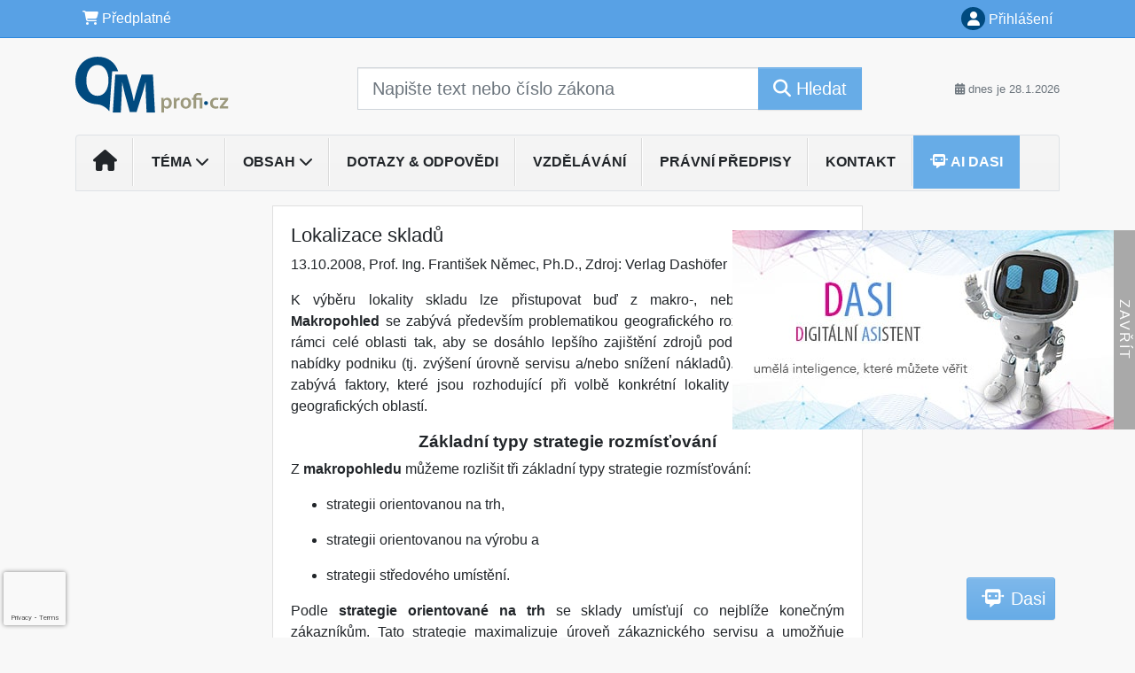

--- FILE ---
content_type: text/html; charset=utf-8
request_url: https://www.google.com/recaptcha/api2/anchor?ar=1&k=6Lc819AmAAAAAF4fYv3dDr0Zb7zNT2a2Cj51YcE9&co=aHR0cHM6Ly93d3cucW1wcm9maS5jejo0NDM.&hl=en&v=N67nZn4AqZkNcbeMu4prBgzg&size=invisible&anchor-ms=20000&execute-ms=30000&cb=x7l25s19m5in
body_size: 48907
content:
<!DOCTYPE HTML><html dir="ltr" lang="en"><head><meta http-equiv="Content-Type" content="text/html; charset=UTF-8">
<meta http-equiv="X-UA-Compatible" content="IE=edge">
<title>reCAPTCHA</title>
<style type="text/css">
/* cyrillic-ext */
@font-face {
  font-family: 'Roboto';
  font-style: normal;
  font-weight: 400;
  font-stretch: 100%;
  src: url(//fonts.gstatic.com/s/roboto/v48/KFO7CnqEu92Fr1ME7kSn66aGLdTylUAMa3GUBHMdazTgWw.woff2) format('woff2');
  unicode-range: U+0460-052F, U+1C80-1C8A, U+20B4, U+2DE0-2DFF, U+A640-A69F, U+FE2E-FE2F;
}
/* cyrillic */
@font-face {
  font-family: 'Roboto';
  font-style: normal;
  font-weight: 400;
  font-stretch: 100%;
  src: url(//fonts.gstatic.com/s/roboto/v48/KFO7CnqEu92Fr1ME7kSn66aGLdTylUAMa3iUBHMdazTgWw.woff2) format('woff2');
  unicode-range: U+0301, U+0400-045F, U+0490-0491, U+04B0-04B1, U+2116;
}
/* greek-ext */
@font-face {
  font-family: 'Roboto';
  font-style: normal;
  font-weight: 400;
  font-stretch: 100%;
  src: url(//fonts.gstatic.com/s/roboto/v48/KFO7CnqEu92Fr1ME7kSn66aGLdTylUAMa3CUBHMdazTgWw.woff2) format('woff2');
  unicode-range: U+1F00-1FFF;
}
/* greek */
@font-face {
  font-family: 'Roboto';
  font-style: normal;
  font-weight: 400;
  font-stretch: 100%;
  src: url(//fonts.gstatic.com/s/roboto/v48/KFO7CnqEu92Fr1ME7kSn66aGLdTylUAMa3-UBHMdazTgWw.woff2) format('woff2');
  unicode-range: U+0370-0377, U+037A-037F, U+0384-038A, U+038C, U+038E-03A1, U+03A3-03FF;
}
/* math */
@font-face {
  font-family: 'Roboto';
  font-style: normal;
  font-weight: 400;
  font-stretch: 100%;
  src: url(//fonts.gstatic.com/s/roboto/v48/KFO7CnqEu92Fr1ME7kSn66aGLdTylUAMawCUBHMdazTgWw.woff2) format('woff2');
  unicode-range: U+0302-0303, U+0305, U+0307-0308, U+0310, U+0312, U+0315, U+031A, U+0326-0327, U+032C, U+032F-0330, U+0332-0333, U+0338, U+033A, U+0346, U+034D, U+0391-03A1, U+03A3-03A9, U+03B1-03C9, U+03D1, U+03D5-03D6, U+03F0-03F1, U+03F4-03F5, U+2016-2017, U+2034-2038, U+203C, U+2040, U+2043, U+2047, U+2050, U+2057, U+205F, U+2070-2071, U+2074-208E, U+2090-209C, U+20D0-20DC, U+20E1, U+20E5-20EF, U+2100-2112, U+2114-2115, U+2117-2121, U+2123-214F, U+2190, U+2192, U+2194-21AE, U+21B0-21E5, U+21F1-21F2, U+21F4-2211, U+2213-2214, U+2216-22FF, U+2308-230B, U+2310, U+2319, U+231C-2321, U+2336-237A, U+237C, U+2395, U+239B-23B7, U+23D0, U+23DC-23E1, U+2474-2475, U+25AF, U+25B3, U+25B7, U+25BD, U+25C1, U+25CA, U+25CC, U+25FB, U+266D-266F, U+27C0-27FF, U+2900-2AFF, U+2B0E-2B11, U+2B30-2B4C, U+2BFE, U+3030, U+FF5B, U+FF5D, U+1D400-1D7FF, U+1EE00-1EEFF;
}
/* symbols */
@font-face {
  font-family: 'Roboto';
  font-style: normal;
  font-weight: 400;
  font-stretch: 100%;
  src: url(//fonts.gstatic.com/s/roboto/v48/KFO7CnqEu92Fr1ME7kSn66aGLdTylUAMaxKUBHMdazTgWw.woff2) format('woff2');
  unicode-range: U+0001-000C, U+000E-001F, U+007F-009F, U+20DD-20E0, U+20E2-20E4, U+2150-218F, U+2190, U+2192, U+2194-2199, U+21AF, U+21E6-21F0, U+21F3, U+2218-2219, U+2299, U+22C4-22C6, U+2300-243F, U+2440-244A, U+2460-24FF, U+25A0-27BF, U+2800-28FF, U+2921-2922, U+2981, U+29BF, U+29EB, U+2B00-2BFF, U+4DC0-4DFF, U+FFF9-FFFB, U+10140-1018E, U+10190-1019C, U+101A0, U+101D0-101FD, U+102E0-102FB, U+10E60-10E7E, U+1D2C0-1D2D3, U+1D2E0-1D37F, U+1F000-1F0FF, U+1F100-1F1AD, U+1F1E6-1F1FF, U+1F30D-1F30F, U+1F315, U+1F31C, U+1F31E, U+1F320-1F32C, U+1F336, U+1F378, U+1F37D, U+1F382, U+1F393-1F39F, U+1F3A7-1F3A8, U+1F3AC-1F3AF, U+1F3C2, U+1F3C4-1F3C6, U+1F3CA-1F3CE, U+1F3D4-1F3E0, U+1F3ED, U+1F3F1-1F3F3, U+1F3F5-1F3F7, U+1F408, U+1F415, U+1F41F, U+1F426, U+1F43F, U+1F441-1F442, U+1F444, U+1F446-1F449, U+1F44C-1F44E, U+1F453, U+1F46A, U+1F47D, U+1F4A3, U+1F4B0, U+1F4B3, U+1F4B9, U+1F4BB, U+1F4BF, U+1F4C8-1F4CB, U+1F4D6, U+1F4DA, U+1F4DF, U+1F4E3-1F4E6, U+1F4EA-1F4ED, U+1F4F7, U+1F4F9-1F4FB, U+1F4FD-1F4FE, U+1F503, U+1F507-1F50B, U+1F50D, U+1F512-1F513, U+1F53E-1F54A, U+1F54F-1F5FA, U+1F610, U+1F650-1F67F, U+1F687, U+1F68D, U+1F691, U+1F694, U+1F698, U+1F6AD, U+1F6B2, U+1F6B9-1F6BA, U+1F6BC, U+1F6C6-1F6CF, U+1F6D3-1F6D7, U+1F6E0-1F6EA, U+1F6F0-1F6F3, U+1F6F7-1F6FC, U+1F700-1F7FF, U+1F800-1F80B, U+1F810-1F847, U+1F850-1F859, U+1F860-1F887, U+1F890-1F8AD, U+1F8B0-1F8BB, U+1F8C0-1F8C1, U+1F900-1F90B, U+1F93B, U+1F946, U+1F984, U+1F996, U+1F9E9, U+1FA00-1FA6F, U+1FA70-1FA7C, U+1FA80-1FA89, U+1FA8F-1FAC6, U+1FACE-1FADC, U+1FADF-1FAE9, U+1FAF0-1FAF8, U+1FB00-1FBFF;
}
/* vietnamese */
@font-face {
  font-family: 'Roboto';
  font-style: normal;
  font-weight: 400;
  font-stretch: 100%;
  src: url(//fonts.gstatic.com/s/roboto/v48/KFO7CnqEu92Fr1ME7kSn66aGLdTylUAMa3OUBHMdazTgWw.woff2) format('woff2');
  unicode-range: U+0102-0103, U+0110-0111, U+0128-0129, U+0168-0169, U+01A0-01A1, U+01AF-01B0, U+0300-0301, U+0303-0304, U+0308-0309, U+0323, U+0329, U+1EA0-1EF9, U+20AB;
}
/* latin-ext */
@font-face {
  font-family: 'Roboto';
  font-style: normal;
  font-weight: 400;
  font-stretch: 100%;
  src: url(//fonts.gstatic.com/s/roboto/v48/KFO7CnqEu92Fr1ME7kSn66aGLdTylUAMa3KUBHMdazTgWw.woff2) format('woff2');
  unicode-range: U+0100-02BA, U+02BD-02C5, U+02C7-02CC, U+02CE-02D7, U+02DD-02FF, U+0304, U+0308, U+0329, U+1D00-1DBF, U+1E00-1E9F, U+1EF2-1EFF, U+2020, U+20A0-20AB, U+20AD-20C0, U+2113, U+2C60-2C7F, U+A720-A7FF;
}
/* latin */
@font-face {
  font-family: 'Roboto';
  font-style: normal;
  font-weight: 400;
  font-stretch: 100%;
  src: url(//fonts.gstatic.com/s/roboto/v48/KFO7CnqEu92Fr1ME7kSn66aGLdTylUAMa3yUBHMdazQ.woff2) format('woff2');
  unicode-range: U+0000-00FF, U+0131, U+0152-0153, U+02BB-02BC, U+02C6, U+02DA, U+02DC, U+0304, U+0308, U+0329, U+2000-206F, U+20AC, U+2122, U+2191, U+2193, U+2212, U+2215, U+FEFF, U+FFFD;
}
/* cyrillic-ext */
@font-face {
  font-family: 'Roboto';
  font-style: normal;
  font-weight: 500;
  font-stretch: 100%;
  src: url(//fonts.gstatic.com/s/roboto/v48/KFO7CnqEu92Fr1ME7kSn66aGLdTylUAMa3GUBHMdazTgWw.woff2) format('woff2');
  unicode-range: U+0460-052F, U+1C80-1C8A, U+20B4, U+2DE0-2DFF, U+A640-A69F, U+FE2E-FE2F;
}
/* cyrillic */
@font-face {
  font-family: 'Roboto';
  font-style: normal;
  font-weight: 500;
  font-stretch: 100%;
  src: url(//fonts.gstatic.com/s/roboto/v48/KFO7CnqEu92Fr1ME7kSn66aGLdTylUAMa3iUBHMdazTgWw.woff2) format('woff2');
  unicode-range: U+0301, U+0400-045F, U+0490-0491, U+04B0-04B1, U+2116;
}
/* greek-ext */
@font-face {
  font-family: 'Roboto';
  font-style: normal;
  font-weight: 500;
  font-stretch: 100%;
  src: url(//fonts.gstatic.com/s/roboto/v48/KFO7CnqEu92Fr1ME7kSn66aGLdTylUAMa3CUBHMdazTgWw.woff2) format('woff2');
  unicode-range: U+1F00-1FFF;
}
/* greek */
@font-face {
  font-family: 'Roboto';
  font-style: normal;
  font-weight: 500;
  font-stretch: 100%;
  src: url(//fonts.gstatic.com/s/roboto/v48/KFO7CnqEu92Fr1ME7kSn66aGLdTylUAMa3-UBHMdazTgWw.woff2) format('woff2');
  unicode-range: U+0370-0377, U+037A-037F, U+0384-038A, U+038C, U+038E-03A1, U+03A3-03FF;
}
/* math */
@font-face {
  font-family: 'Roboto';
  font-style: normal;
  font-weight: 500;
  font-stretch: 100%;
  src: url(//fonts.gstatic.com/s/roboto/v48/KFO7CnqEu92Fr1ME7kSn66aGLdTylUAMawCUBHMdazTgWw.woff2) format('woff2');
  unicode-range: U+0302-0303, U+0305, U+0307-0308, U+0310, U+0312, U+0315, U+031A, U+0326-0327, U+032C, U+032F-0330, U+0332-0333, U+0338, U+033A, U+0346, U+034D, U+0391-03A1, U+03A3-03A9, U+03B1-03C9, U+03D1, U+03D5-03D6, U+03F0-03F1, U+03F4-03F5, U+2016-2017, U+2034-2038, U+203C, U+2040, U+2043, U+2047, U+2050, U+2057, U+205F, U+2070-2071, U+2074-208E, U+2090-209C, U+20D0-20DC, U+20E1, U+20E5-20EF, U+2100-2112, U+2114-2115, U+2117-2121, U+2123-214F, U+2190, U+2192, U+2194-21AE, U+21B0-21E5, U+21F1-21F2, U+21F4-2211, U+2213-2214, U+2216-22FF, U+2308-230B, U+2310, U+2319, U+231C-2321, U+2336-237A, U+237C, U+2395, U+239B-23B7, U+23D0, U+23DC-23E1, U+2474-2475, U+25AF, U+25B3, U+25B7, U+25BD, U+25C1, U+25CA, U+25CC, U+25FB, U+266D-266F, U+27C0-27FF, U+2900-2AFF, U+2B0E-2B11, U+2B30-2B4C, U+2BFE, U+3030, U+FF5B, U+FF5D, U+1D400-1D7FF, U+1EE00-1EEFF;
}
/* symbols */
@font-face {
  font-family: 'Roboto';
  font-style: normal;
  font-weight: 500;
  font-stretch: 100%;
  src: url(//fonts.gstatic.com/s/roboto/v48/KFO7CnqEu92Fr1ME7kSn66aGLdTylUAMaxKUBHMdazTgWw.woff2) format('woff2');
  unicode-range: U+0001-000C, U+000E-001F, U+007F-009F, U+20DD-20E0, U+20E2-20E4, U+2150-218F, U+2190, U+2192, U+2194-2199, U+21AF, U+21E6-21F0, U+21F3, U+2218-2219, U+2299, U+22C4-22C6, U+2300-243F, U+2440-244A, U+2460-24FF, U+25A0-27BF, U+2800-28FF, U+2921-2922, U+2981, U+29BF, U+29EB, U+2B00-2BFF, U+4DC0-4DFF, U+FFF9-FFFB, U+10140-1018E, U+10190-1019C, U+101A0, U+101D0-101FD, U+102E0-102FB, U+10E60-10E7E, U+1D2C0-1D2D3, U+1D2E0-1D37F, U+1F000-1F0FF, U+1F100-1F1AD, U+1F1E6-1F1FF, U+1F30D-1F30F, U+1F315, U+1F31C, U+1F31E, U+1F320-1F32C, U+1F336, U+1F378, U+1F37D, U+1F382, U+1F393-1F39F, U+1F3A7-1F3A8, U+1F3AC-1F3AF, U+1F3C2, U+1F3C4-1F3C6, U+1F3CA-1F3CE, U+1F3D4-1F3E0, U+1F3ED, U+1F3F1-1F3F3, U+1F3F5-1F3F7, U+1F408, U+1F415, U+1F41F, U+1F426, U+1F43F, U+1F441-1F442, U+1F444, U+1F446-1F449, U+1F44C-1F44E, U+1F453, U+1F46A, U+1F47D, U+1F4A3, U+1F4B0, U+1F4B3, U+1F4B9, U+1F4BB, U+1F4BF, U+1F4C8-1F4CB, U+1F4D6, U+1F4DA, U+1F4DF, U+1F4E3-1F4E6, U+1F4EA-1F4ED, U+1F4F7, U+1F4F9-1F4FB, U+1F4FD-1F4FE, U+1F503, U+1F507-1F50B, U+1F50D, U+1F512-1F513, U+1F53E-1F54A, U+1F54F-1F5FA, U+1F610, U+1F650-1F67F, U+1F687, U+1F68D, U+1F691, U+1F694, U+1F698, U+1F6AD, U+1F6B2, U+1F6B9-1F6BA, U+1F6BC, U+1F6C6-1F6CF, U+1F6D3-1F6D7, U+1F6E0-1F6EA, U+1F6F0-1F6F3, U+1F6F7-1F6FC, U+1F700-1F7FF, U+1F800-1F80B, U+1F810-1F847, U+1F850-1F859, U+1F860-1F887, U+1F890-1F8AD, U+1F8B0-1F8BB, U+1F8C0-1F8C1, U+1F900-1F90B, U+1F93B, U+1F946, U+1F984, U+1F996, U+1F9E9, U+1FA00-1FA6F, U+1FA70-1FA7C, U+1FA80-1FA89, U+1FA8F-1FAC6, U+1FACE-1FADC, U+1FADF-1FAE9, U+1FAF0-1FAF8, U+1FB00-1FBFF;
}
/* vietnamese */
@font-face {
  font-family: 'Roboto';
  font-style: normal;
  font-weight: 500;
  font-stretch: 100%;
  src: url(//fonts.gstatic.com/s/roboto/v48/KFO7CnqEu92Fr1ME7kSn66aGLdTylUAMa3OUBHMdazTgWw.woff2) format('woff2');
  unicode-range: U+0102-0103, U+0110-0111, U+0128-0129, U+0168-0169, U+01A0-01A1, U+01AF-01B0, U+0300-0301, U+0303-0304, U+0308-0309, U+0323, U+0329, U+1EA0-1EF9, U+20AB;
}
/* latin-ext */
@font-face {
  font-family: 'Roboto';
  font-style: normal;
  font-weight: 500;
  font-stretch: 100%;
  src: url(//fonts.gstatic.com/s/roboto/v48/KFO7CnqEu92Fr1ME7kSn66aGLdTylUAMa3KUBHMdazTgWw.woff2) format('woff2');
  unicode-range: U+0100-02BA, U+02BD-02C5, U+02C7-02CC, U+02CE-02D7, U+02DD-02FF, U+0304, U+0308, U+0329, U+1D00-1DBF, U+1E00-1E9F, U+1EF2-1EFF, U+2020, U+20A0-20AB, U+20AD-20C0, U+2113, U+2C60-2C7F, U+A720-A7FF;
}
/* latin */
@font-face {
  font-family: 'Roboto';
  font-style: normal;
  font-weight: 500;
  font-stretch: 100%;
  src: url(//fonts.gstatic.com/s/roboto/v48/KFO7CnqEu92Fr1ME7kSn66aGLdTylUAMa3yUBHMdazQ.woff2) format('woff2');
  unicode-range: U+0000-00FF, U+0131, U+0152-0153, U+02BB-02BC, U+02C6, U+02DA, U+02DC, U+0304, U+0308, U+0329, U+2000-206F, U+20AC, U+2122, U+2191, U+2193, U+2212, U+2215, U+FEFF, U+FFFD;
}
/* cyrillic-ext */
@font-face {
  font-family: 'Roboto';
  font-style: normal;
  font-weight: 900;
  font-stretch: 100%;
  src: url(//fonts.gstatic.com/s/roboto/v48/KFO7CnqEu92Fr1ME7kSn66aGLdTylUAMa3GUBHMdazTgWw.woff2) format('woff2');
  unicode-range: U+0460-052F, U+1C80-1C8A, U+20B4, U+2DE0-2DFF, U+A640-A69F, U+FE2E-FE2F;
}
/* cyrillic */
@font-face {
  font-family: 'Roboto';
  font-style: normal;
  font-weight: 900;
  font-stretch: 100%;
  src: url(//fonts.gstatic.com/s/roboto/v48/KFO7CnqEu92Fr1ME7kSn66aGLdTylUAMa3iUBHMdazTgWw.woff2) format('woff2');
  unicode-range: U+0301, U+0400-045F, U+0490-0491, U+04B0-04B1, U+2116;
}
/* greek-ext */
@font-face {
  font-family: 'Roboto';
  font-style: normal;
  font-weight: 900;
  font-stretch: 100%;
  src: url(//fonts.gstatic.com/s/roboto/v48/KFO7CnqEu92Fr1ME7kSn66aGLdTylUAMa3CUBHMdazTgWw.woff2) format('woff2');
  unicode-range: U+1F00-1FFF;
}
/* greek */
@font-face {
  font-family: 'Roboto';
  font-style: normal;
  font-weight: 900;
  font-stretch: 100%;
  src: url(//fonts.gstatic.com/s/roboto/v48/KFO7CnqEu92Fr1ME7kSn66aGLdTylUAMa3-UBHMdazTgWw.woff2) format('woff2');
  unicode-range: U+0370-0377, U+037A-037F, U+0384-038A, U+038C, U+038E-03A1, U+03A3-03FF;
}
/* math */
@font-face {
  font-family: 'Roboto';
  font-style: normal;
  font-weight: 900;
  font-stretch: 100%;
  src: url(//fonts.gstatic.com/s/roboto/v48/KFO7CnqEu92Fr1ME7kSn66aGLdTylUAMawCUBHMdazTgWw.woff2) format('woff2');
  unicode-range: U+0302-0303, U+0305, U+0307-0308, U+0310, U+0312, U+0315, U+031A, U+0326-0327, U+032C, U+032F-0330, U+0332-0333, U+0338, U+033A, U+0346, U+034D, U+0391-03A1, U+03A3-03A9, U+03B1-03C9, U+03D1, U+03D5-03D6, U+03F0-03F1, U+03F4-03F5, U+2016-2017, U+2034-2038, U+203C, U+2040, U+2043, U+2047, U+2050, U+2057, U+205F, U+2070-2071, U+2074-208E, U+2090-209C, U+20D0-20DC, U+20E1, U+20E5-20EF, U+2100-2112, U+2114-2115, U+2117-2121, U+2123-214F, U+2190, U+2192, U+2194-21AE, U+21B0-21E5, U+21F1-21F2, U+21F4-2211, U+2213-2214, U+2216-22FF, U+2308-230B, U+2310, U+2319, U+231C-2321, U+2336-237A, U+237C, U+2395, U+239B-23B7, U+23D0, U+23DC-23E1, U+2474-2475, U+25AF, U+25B3, U+25B7, U+25BD, U+25C1, U+25CA, U+25CC, U+25FB, U+266D-266F, U+27C0-27FF, U+2900-2AFF, U+2B0E-2B11, U+2B30-2B4C, U+2BFE, U+3030, U+FF5B, U+FF5D, U+1D400-1D7FF, U+1EE00-1EEFF;
}
/* symbols */
@font-face {
  font-family: 'Roboto';
  font-style: normal;
  font-weight: 900;
  font-stretch: 100%;
  src: url(//fonts.gstatic.com/s/roboto/v48/KFO7CnqEu92Fr1ME7kSn66aGLdTylUAMaxKUBHMdazTgWw.woff2) format('woff2');
  unicode-range: U+0001-000C, U+000E-001F, U+007F-009F, U+20DD-20E0, U+20E2-20E4, U+2150-218F, U+2190, U+2192, U+2194-2199, U+21AF, U+21E6-21F0, U+21F3, U+2218-2219, U+2299, U+22C4-22C6, U+2300-243F, U+2440-244A, U+2460-24FF, U+25A0-27BF, U+2800-28FF, U+2921-2922, U+2981, U+29BF, U+29EB, U+2B00-2BFF, U+4DC0-4DFF, U+FFF9-FFFB, U+10140-1018E, U+10190-1019C, U+101A0, U+101D0-101FD, U+102E0-102FB, U+10E60-10E7E, U+1D2C0-1D2D3, U+1D2E0-1D37F, U+1F000-1F0FF, U+1F100-1F1AD, U+1F1E6-1F1FF, U+1F30D-1F30F, U+1F315, U+1F31C, U+1F31E, U+1F320-1F32C, U+1F336, U+1F378, U+1F37D, U+1F382, U+1F393-1F39F, U+1F3A7-1F3A8, U+1F3AC-1F3AF, U+1F3C2, U+1F3C4-1F3C6, U+1F3CA-1F3CE, U+1F3D4-1F3E0, U+1F3ED, U+1F3F1-1F3F3, U+1F3F5-1F3F7, U+1F408, U+1F415, U+1F41F, U+1F426, U+1F43F, U+1F441-1F442, U+1F444, U+1F446-1F449, U+1F44C-1F44E, U+1F453, U+1F46A, U+1F47D, U+1F4A3, U+1F4B0, U+1F4B3, U+1F4B9, U+1F4BB, U+1F4BF, U+1F4C8-1F4CB, U+1F4D6, U+1F4DA, U+1F4DF, U+1F4E3-1F4E6, U+1F4EA-1F4ED, U+1F4F7, U+1F4F9-1F4FB, U+1F4FD-1F4FE, U+1F503, U+1F507-1F50B, U+1F50D, U+1F512-1F513, U+1F53E-1F54A, U+1F54F-1F5FA, U+1F610, U+1F650-1F67F, U+1F687, U+1F68D, U+1F691, U+1F694, U+1F698, U+1F6AD, U+1F6B2, U+1F6B9-1F6BA, U+1F6BC, U+1F6C6-1F6CF, U+1F6D3-1F6D7, U+1F6E0-1F6EA, U+1F6F0-1F6F3, U+1F6F7-1F6FC, U+1F700-1F7FF, U+1F800-1F80B, U+1F810-1F847, U+1F850-1F859, U+1F860-1F887, U+1F890-1F8AD, U+1F8B0-1F8BB, U+1F8C0-1F8C1, U+1F900-1F90B, U+1F93B, U+1F946, U+1F984, U+1F996, U+1F9E9, U+1FA00-1FA6F, U+1FA70-1FA7C, U+1FA80-1FA89, U+1FA8F-1FAC6, U+1FACE-1FADC, U+1FADF-1FAE9, U+1FAF0-1FAF8, U+1FB00-1FBFF;
}
/* vietnamese */
@font-face {
  font-family: 'Roboto';
  font-style: normal;
  font-weight: 900;
  font-stretch: 100%;
  src: url(//fonts.gstatic.com/s/roboto/v48/KFO7CnqEu92Fr1ME7kSn66aGLdTylUAMa3OUBHMdazTgWw.woff2) format('woff2');
  unicode-range: U+0102-0103, U+0110-0111, U+0128-0129, U+0168-0169, U+01A0-01A1, U+01AF-01B0, U+0300-0301, U+0303-0304, U+0308-0309, U+0323, U+0329, U+1EA0-1EF9, U+20AB;
}
/* latin-ext */
@font-face {
  font-family: 'Roboto';
  font-style: normal;
  font-weight: 900;
  font-stretch: 100%;
  src: url(//fonts.gstatic.com/s/roboto/v48/KFO7CnqEu92Fr1ME7kSn66aGLdTylUAMa3KUBHMdazTgWw.woff2) format('woff2');
  unicode-range: U+0100-02BA, U+02BD-02C5, U+02C7-02CC, U+02CE-02D7, U+02DD-02FF, U+0304, U+0308, U+0329, U+1D00-1DBF, U+1E00-1E9F, U+1EF2-1EFF, U+2020, U+20A0-20AB, U+20AD-20C0, U+2113, U+2C60-2C7F, U+A720-A7FF;
}
/* latin */
@font-face {
  font-family: 'Roboto';
  font-style: normal;
  font-weight: 900;
  font-stretch: 100%;
  src: url(//fonts.gstatic.com/s/roboto/v48/KFO7CnqEu92Fr1ME7kSn66aGLdTylUAMa3yUBHMdazQ.woff2) format('woff2');
  unicode-range: U+0000-00FF, U+0131, U+0152-0153, U+02BB-02BC, U+02C6, U+02DA, U+02DC, U+0304, U+0308, U+0329, U+2000-206F, U+20AC, U+2122, U+2191, U+2193, U+2212, U+2215, U+FEFF, U+FFFD;
}

</style>
<link rel="stylesheet" type="text/css" href="https://www.gstatic.com/recaptcha/releases/N67nZn4AqZkNcbeMu4prBgzg/styles__ltr.css">
<script nonce="fUcl2yXKqr2Y-uXm1LG7hg" type="text/javascript">window['__recaptcha_api'] = 'https://www.google.com/recaptcha/api2/';</script>
<script type="text/javascript" src="https://www.gstatic.com/recaptcha/releases/N67nZn4AqZkNcbeMu4prBgzg/recaptcha__en.js" nonce="fUcl2yXKqr2Y-uXm1LG7hg">
      
    </script></head>
<body><div id="rc-anchor-alert" class="rc-anchor-alert"></div>
<input type="hidden" id="recaptcha-token" value="[base64]">
<script type="text/javascript" nonce="fUcl2yXKqr2Y-uXm1LG7hg">
      recaptcha.anchor.Main.init("[\x22ainput\x22,[\x22bgdata\x22,\x22\x22,\[base64]/[base64]/[base64]/ZyhXLGgpOnEoW04sMjEsbF0sVywwKSxoKSxmYWxzZSxmYWxzZSl9Y2F0Y2goayl7RygzNTgsVyk/[base64]/[base64]/[base64]/[base64]/[base64]/[base64]/[base64]/bmV3IEJbT10oRFswXSk6dz09Mj9uZXcgQltPXShEWzBdLERbMV0pOnc9PTM/bmV3IEJbT10oRFswXSxEWzFdLERbMl0pOnc9PTQ/[base64]/[base64]/[base64]/[base64]/[base64]\\u003d\x22,\[base64]\\u003d\\u003d\x22,\x22w43Cky5PwoHDqSfCmMKjesKQw5vCkj1cw45THMOYw4V0OVXCqXhXc8OGwpnDjMOMw5zCjzhqwqg1NTXDqSzCjnTDlsOvYhs9w4/DgsOkw6/Dl8KhwovCgcOWAQzCrMKtw6XDqnY4wrvClXHDtcOWZcKXwpvCpsK0dxHDm13CqcKCJMKowqzChF5mw7LCm8OCw717JsKJAU/CiMKqcVNPw5DCihZ9bcOUwpFpWsKqw7ZnwpcJw4Yhwoo5esKBw4/CnMKfwpHDtsK7IHnDvnjDnXfCjwtBwp7CqTcqQsKww4VqWMKkAy8DAiBCAsOswpbDisKbw7rCq8KgW8ObC20dG8KYaH0TwovDjsOqw7nCjsO3w709w65PF8OPwqPDnjzDmHkAw59Ew5lBwpzCqVsOKGB1wo55w5TCtcKUZmI4eMOyw7kkFGRZwrFxw5MeF1kDwq7Cul/DmmIOR8K1ewnCusOENE5yPX3Dt8OawofCgxQEYMOew6TCpwd6FVnDqCLDlX8awqt3IsKlw5fCm8KbDyEWw4LCkxzCkBN3wpE/w5LCjlwObhImwqLCkMKWEMKcAjPCnUrDnsKDwpzDqG5lc8KgZUPDphrCucOUwrZ+SA7Co8KHYyAsHwTDvMOAwpxnw6rDmMO9w6TClMOhwr3CqiHCi1k9PFNVw77CnsO/FT3DjcOqwpVtwqfDhMObwoDCtMOsw6jCs8OKwoHCu8KBKcO4c8K7wprCu2d0w4vCiDU+XMODFg0bKcOkw49jwoRUw4fDmcOjLUpCwrEyZsOawohCw7TCo1PCnXLCoGkgwonCvntpw4lYNVfCvXDDq8OjMcO6US4hXcK7e8O/EGfDth/CrcKjZhrDj8OvwrjCrQcJQMOuVMOHw7AjScOUw6/CpBgxw57ClsO6BCPDvR7Cg8KTw4XDtRDDlkURR8KKOBjDt2DCusOYw7EabcKNfQU2YsKfw7PClx/Dk8KCCMOjw4PDrcKPwrQNQj/CpULDoS4sw6BFwr7DhMKaw73CtcKLw4bDuAhXQsKqd0Y6cErDmXo4wpXDmEXCsELCjcOEwrRiw6UGLMKWQ8OUXMKsw5B3XB7DtsKQw5VbS8O+RxDCjMK2wrrDsMOZbQ7CthgQcMKrw5jCmUPCr1DCriXCosKmH8O+w5tBJsOAeDAKLsOHw4/DjcKYwpZUVWHDlMOhw7PCo27DgzfDkFcAKcOgRcOTwrTCpsOGwqPDjDPDuMKkf8K6AE3DgcKEwoVne3zDkC/DgsKNbi1Mw55dw4FXw5NAw5HCu8OqcMOiw4fDosO9ZhIpwq8sw5UFY8ObLW9rwrJGwqPCtcOEbhhWC8O3wq3Cp8OKwpTCnh4WFsOaBcK4Xx8xWmXCmFg+w5nDtcO/wrTCqMKCw4LDp8KkwqU7wqrDrAoiwociCRZwV8K/w4XDpCLCmAjCpwV/w6DCt8OrEUjCgx57e3DCnFHCt0MQwplgw4vDg8KVw43DgGnDhMKOw5fCtMOuw5doHcOiDcODKiN+ElNdbMKTw7BTwqFUwoUKw48fw41bw5kDw4vDvMOkHCFswpdEcgbDvsKyMcKgw7HCncKYOcOJOynDsg/[base64]/DjcKywrtuw7/CgsOocT7CrGDCiWLCu3VLw6PDhFAJRlgYBMOfZcKow7rDj8KyJcO2wqcuHMKlwpTDtsKww6XDpMKmwpfCgjfCqAXCtlV5OFbDmAPCozjClMONGcO/VmQZB0nDgcOuPXvDgsOxw7zDsMKgXCAWw73DhDjDm8KUw4Y2w7EcMMK9AsOrRsKENzXDkm/CvMOpJGFhw7Fvwph1wpzDhGM4ZXlvHcO1w7QdZTXCoMK/Z8KhSMKzw58cw7XCtjDDmVzCpR3ChcKrKMKHBFRqGDZnaMKcFcO2IsO9P0oyw4/[base64]/DoSbDo8OTw4nDrMOicjp1YkEGEEjDm3/[base64]/d8OGwr46TBIWdQDCngDCp8OiPMKxf07Co0RvXsK/woJnwrl1wozCrsOJwrzCpMKkL8OxTDfDo8OqwrnCq31nwp0LZMKCw5BqdsOgH17DkFTClBUrJsKTTFbDmcKbwo/CpxjDnyrCicK+bVdrwqzDhjzCuVbCgi5WB8KufsOYDGzDgMKcwo3DisKqWwzCt1YYLsOjLsOhwoZWw7PCm8OxEsKzw4bCggXChC3CrHARWsKofT0Iw77CvzpkZMOUwoHDmlLDnSw2wq1cwp4RImfCk2TDjGTDiw/[base64]/CksKlw6hgw5csCsOSwot7w7jDilvCs8KvM8Kjw5/ChcK+V8KdwrzChMO+ZsO6ecKOw5nDvsOAw4c9w4ASwrjDuHIiwrPCggnDpsKkwr1Rw5fCmcONTFTCm8OiEUnDqVnCvcKENArClMOxw7/Dr1QQwpRtw6JGHsKAInZtQAUbw5t9wpDCsi9lUsOTMMKPbcOpw4/CpcONQCjCm8OzM8KUNsKtwoc9w45fwpHCjsOfw59SwrDDhMK3woIxw4jDh0XCkmgGwpYOwq8EwrbDsjsHGcKvw7PCqcOxSmVQWcKnw4MkwoPCuURnworDmMO+w6DCucKMwoDCvsOpSMKlwqdNwqkjwqZHw7TCoDgkw4vCox/Dq0HDvwgIXcOcwpZbw5UDFsOyw5XDk8KzahvCnA8vIALCk8OXGsO9woTDizrCtmBEZ8Kiwqhow5Z7azMHw5HCm8KjZcKED8K3w51Gw6rDlyXDusO9PwjDil/Dt8Ouw6BHBRbDpWxpwqI3w4s/[base64]/DgMOHwobDicKnwrDDgcOfORfCrFvDpsOpwpbCscO5Q8Kuw57DjQA2Dh8/[base64]/Ck8Ocw7tZAldTdHjChhZ8fMK9aFzDh8KaYTB+SMOEwqEEBCcnVcO1w4HDtxPDhcOjScKZVMORPsO4w75DfncOD3kFdF1Bwp/DgX00JBtaw4J+w7Yawp3DsCVzEx9kHzjCgsOew54FYwJab8KQwoDDlmHCq8OEWjHDvR9yTiJ/wpPDvVYQw5ZkRUnCqcKkwrjCvDPCqD/DoRcgw5fDnsKGw7o/[base64]/DjcKGwqxZQHnCkD/DpcKYFMKtwqjDo2E7OMKZwrPDtMKIG2o+w4/DsMORVcOuwo/[base64]/GcKqw57DmcK6LwYtw7jDg8OQw7g8McOGw6/CjSXCpMO+w7xWw6bCtsKWwqHCncKAw43DksKXw7dVwpbDn8OEd2oebcKnwrXDpMKww5UXGh42wrtUaW/CmiTDiMO4w5fCncKtesKDYi/DglMPw5Ahwq50w5rClWrCt8OmPG3Dr3zCvcK2w67DgUXDqWvCicOewploDijCj2sMwpZFw4x7w5xiHMOTCyBPw77ChcKsw5rCsyzCvAHCvnjCkzrChgM7f8O0AnFgDMKuwo3CniUYw4fChAjCtsKBCsOgcgfDqcKrwr/CoDnDr0U4w4LCrl4tc2wQwoRoLMKrPcK2w6nCnkPCulPCu8KfcMKaD0ByYAAUw4/DmsKEw7LCj2hsYSrDuTYoEsOHXgJpdQrDjxzDiSIpwo0/[base64]/Dpl0uw6YuXjsvwpg2w7zDgsOdwp3DjcK2w64nwpJcH3HDmcORwoLDqlzDh8OlN8OSwrjCncKlSMOKScKuV3fDtMKTYSnDn8K/L8KGcD7Ct8KncsOkwooIVMKDw4DDtHtfwoZnQjkCw4PCsk3DlsKaw67DhsOfTAcuw5XCi8OcwrnCoibCiglEw6h7ccOdN8KOwoLCksKEwpjCsVrCu8O5L8K/IsK4w7rDn2FMaEduBcKbc8KIX8KewqfChsObwpEBw6Vmw5DClxNfwpLCgFrDqWTCn1vCmjomw77Do8OSP8KDw5pwaRd5w4HChsOlcUDCnG97wrwcw60hOcKcfxAYQMKucE/DiBoqw681w5DDg8OnaMOGHcO6w6Eqw5DCgMOgPMKufMK1EMKvCn55w4HCj8KAdhzCr0/Cv8OaQW8SKRkaGiTDmMO9PsOnwoNaDMKaw5tGAkzCnSLCqkPDn3/CtMOPWRbDuMOdLsKCw6IXSsKSOjXCkMKyMwcTB8K9JwB9w44sdsKeeSfDvsO6wrXChDtIXMKdfxo+w6Q7w7bCi8OUIMK+WcOxw7YKw4/DhcKDw6fCo10iAMO0wodXwr/DqFcPw4PDiWPCv8KEwoJkwqjDmgjDkgJNw4V4bMO3w6nCk2/Dq8KkwqrDm8Oyw5k8I8OIwqsvNcKiDcKMUMKBwrPDrhpkw7Z0X08tEls4Vm/Ch8K8LVjDr8O1f8Oaw4rCgR/DscKqcQw/[base64]/R2kZw7/Dq8Oowr0rwpEqwqBawqjDvEgYLW3DkUA5U8OOAMK9wrvDsx/DgzXCpXg6XsKuwoZ4CTnCksOZwp/Chw3DicORw43DjFh9GD7Dkx3DhcKZwoB3w4rCii9hwqrDvEAnw4jCm1kwM8KRG8KrOcK7wo1Uw7DCo8OeMnvDrAjDkjbCmnPDvVrDnEfCug/DrcKsOsKXJMK4LcKdfHbCvnpbwpLCvnZ4HhpCNgbCnD7CsB/[base64]/wrc4fcKyHMKkw68bw7FtcsOhYsKZfsOtCMKuw6NjATXCrUfDn8OrwqfDjcOjTsO6w6PDhcKHwqN/C8KnccOqw6EGw6csw6Z6w7VcwqvCvcKqw6/Dnx0hT8KXe8O8w4hywpfDu8Kcw5YBchtzw5rCvUhtCyvCqEU+TcKOw4MMw4zCjzYkw7zDuS/DqcKPwqfDi8ODwo7CpcOqwo0XWsO6ZQnCkMOgI8KGQMKEwo0nw4/Dr3Aiw7XDsnt2w7LClHNnXS/DlkfDssK5wqHDqsOXw61ADzZ1w67Co8KOfsK+w7B/wpLCsMODw7rDk8KtEsOew47CuV0/[base64]/[base64]/ClsKvw6PDsWt8d8ONwp0qw58HwqtSXCJFBhA4w5/[base64]/EBgkwoDDrGTDoXsZUsOsZnfDrsKxJFbCpcKzOcOxw69mA0/CtCJzbBvDtG9kwrh7wrnDuGQuw4caYMKXc092NcKYw4RLwpwOUh1oLsOpwpUbXMK2LMKtf8Krbi/[base64]/CosOxwqXDhTVkw47CkcKCDWodw5rCnMK2XMOHwpdfThNbwpsEw6PDsFtfw5TCpiFzJyTDmxTDmnjDq8K6W8OBwok1Xx7CpyXDsw/[base64]/DnQXDkHnDg8K8wo81egYvfHQwwrgCw50mw7Bsw7xNb1wNOkjCiAsgwqZPwqJFw4XCv8Omw4LDhDPDu8KeETvDhjHDucKcwoRjwroJQSHCtcKNGQElEUNlFQjDi1pKw6LDoMObfcO0fMKlXQAEw4MpwqXCu8OJwqt6VMOXw5B+TcOGw7c4w6sOBht9w4vDisOOwq/Cp8OkWMOJw41Cw43DjsKtwoQlwqRGwpvDr24AMD3DjsKaRsK2w4VBasKJVcKoeG3DqsOvL2V/woTCjsKPfMKhVE/DkQrDvcKzFcOkFMKPXMKxwrUmw4/Ckm1WwqVkc8Khw7nCmMOpehJhw6vCmMOjKcONRUEgwrtadMOawpF5DsKrKsOrwrUSwqDCgGADL8KXDMKjcGfCjsOKC8OGw5rChDY9CHV8Lk4DEC0dwr7Dph5/c8Oqw4XDvsOgw7bDhsOeTsOZwofDtcOMw57DqA1gR8OmaRzDrsOOw5cVw6rDh8OsJMKjeCLDkxPCuk50w7/Cp8Kfw6UPG0c+bcOHAA/[base64]/CokdSwo3CrsKywrPDnMORwq/DgSzClVzDrMO2wpgBwo7Cs8OZcGptQMKaw57DoFLDjTrCvkPCt8K2EE8dBlxdH3dbwqEXw4Zxw7/CncK+woppw5rDoELCkH/DjjgvWsKNEgVaCsKAC8OtwoLDu8KWe2xfw7fDhMKawpxaw4rDoMKkT3/DrcKLcSTDnWY+w7g2RMKoJlNDw79+wqYEwqvDky7CqAl8w4DDrcKxw4xmdsOHwpnDgMKuw6XDsn/Cg3pRDAXDuMOVdg0lw6dAwpBHw5bDmglAGsKMSX0/UVzCosOVwpXDs2VFw48tNBp4Jz0ww4sCVSkewq0Lw74UYEFywpfDpMO/[base64]/wqnDs8KtQUjCpRfDrsK3wpcRbVASw4Z8w716w5vClyXDlAkqNMKCbCFIwpvCpA/[base64]/DncKrw4dmwqMUIMOTRsKQw7HDr8Okw6vDpcOXwoInw7HCnjBIYjIzZMOxwqQVworCiS/[base64]/CsjLDvsKBPV1Ww4nDslFBwrpfGCPCpyFrw4jDjgjCsBIQP04cw77CnBwnYsO1wpQywrjDnz49w4/CjSNwSsOpAMKIHcKpV8OVbUvCsRxvw5nDhDLDvBJDfcK9w60UwozCusOZdsOSJUDCrMOhYsOWDcK8w53Ds8OyFhB/[base64]/CtcOuZMOsMCDCnAPCnsOBwqkVwq9vwopQw43CvQPDqm/CgGPCoCvDg8OMcMOzwozCgsOTwonDrMO3w4vDlWoEJcO1eGjCrA80w53CkGhXw6RRIlbCuzfDhV/Cj8O4VsOqIcO/WMOESxtgAWguwoRsTcKWw73ChSEow7dbwpHDqsKKYsKLw5BIw7HDmk7CuTceFyzDpGfCjxcUw5llw5BWZnnCrsO+w4nCqMK6w6wKw6rDlcOfw6UCwpUZT8K6A8OKEsK/QMOhw6LCuMOkw77DpcK3IGsTIHZ+wpHDisKINVbDj2Q5EsO2EcO/w7vDqcKsQcOVRMKbwqPDk8O4wpvDusOlJxhRw54ZwogXJcKIW8OhY8Oqw7BHMcKRDkrCoEjCgMKjwqgCYl/CoxzDuMKZeMO3C8O6CsK7w6pdBsKlVjA+ZhjDpHvDhMK1w6l5NVvDgD42SSV9dgIeOsOTwonCnsO1FMOLblJ3P3vCssO+SsOwBcOcwrIJQMOCwqZjBsKAwpE3LwMFHV4/[base64]/DrsKYdMO0worDtWfDoMOmKUbCplAeYMK5wr7CjcKkMTB+w6Naw7IjMEINesKXwoXDjsKJwpLCmHXCg8KBwotjOzPCqcKBb8KEw5DDqxVMwqbCs8O7w5gbOsOYw5lTXMK4ZgXDo8K6fgLDmU3DiR/DmgTCl8Kcwo8gwpvDkX5WSzJyw7jDr0zCrzQmZlM8UcOXbMKTMmzDg8OjYXIdchfDqm3DrsKpw5wXwpjDscKBwpUCwqZqwqDClV/Dg8K4SgfCs0PCpDQgw63DrMODw5Z/XMKzw5XCsWYgwr3ClsKuwoJNw7PCrWJ3EMOyQizDn8KHZ8Oww4ZkwpkDRX3CvMKCI2XChVlkwpZqQ8OFwq/DmCPCrcK3w4d2w6HDqkdowrEjwqzDiQnDhk/Dl8O1w6DCp33DscKPwoTCs8OlwrwGwqvDiBZNFWJywrgMX8KIZcKzIsOOw6N9FCnDuHbDnwLCqMKQIUHDtsKJwpDCqCIBw6nCmsOCIwbClVBzRcK1Rg/DqkYMFlNZL8OpLkQiX1DDiUfCtVLDv8KLw53DvcOTTsO7GnXDhMKWYnZ2HcKkw5ZxHibDtmIeLcK9w6PCrcOla8OPwrPCiX/[base64]/Ch8KKEGpSwr9WwqEucsKbdsKvwp05w5jDq8OZw6VcwoRgw6toOWbDhS/[base64]/woPCpsKiY2oGfzkRw6dpwqcJwqTCjXDDqcK6wpIrZsK0wo3Ch0PCvAnDtsKWbhfDtgNLAC/CjMKyaHQ6PA7CosOGSjk4FcOfw7wSRcOyw7XCjg7Dlkt5w70iHUNsw6YHWHHDjWvCpzDDhsO3w6jDmAMXP0TCgX0tw7DCs8K3T1kJNWDDqw8JWsK6wrLCu0DDri/Dl8O+wpbDlxzCjk/CsMO3wpzDs8Kae8O+wqhUNTYYTUrDlW7Dvl5Ow6/DjMOnczkVVsO1wrDCvn7Cki9NwrPDoV5uV8KeD3nCpTDDlMKyMcOfYR3DksOgM8K3O8Klw6bDhgsbPlPDmE03woB/wqfDi8KkXsK/G8KxIsONw67DscO3wpVkw48mw6rCoEjCvx4LVhh9w6I/[base64]/CuQfDnsOzcMOLc8KQwpLDhjXCkMOQIMOzdH5QwrXDrTDCrsKvwrDDvcKIYsOQwoTDl1RZCcKxw6zDlsKhY8O5w5TCrMOPH8KhwrtYw7B6cBwaRsKVMsOvwp1pwq9mwppGYUVKYkDDtAXDncKNwqAww7chwqvDil9vAFvCikYvEcOCMWQ3eMKgAMOXwr/CocOywqPChkwQTMOfwqDDo8OqeyvDuSMQwq7CpsOUBcKuAEkDw4bDkwkHcAovw7cpwpAgMcOfA8KCAGDDk8KfdiDDisONXXvDmsOQMT9VHxIPcsKXwqlSEXIuwqtTFR3CrVEHFAt+U0cxcxbDqcO4wpfDmcOYcsO9WWXCnmXCi8KuU8KawpjDvwoscxoBw7rCmMKfVC/CgMKGwoJiDMOMwqY+wqDCkSTCs8OiXDBFFhIFQMOKH1gKwo7CryfDpyvCm0rCrMOvwpjCmWULcToTw73CkV9Aw5ldw6M/RcOhbzDDg8KrQsOEwrZxcMO+w7vCiMKJWyXCj8KNwrZ5w4fCicOcZgcsBcKeworCusK8wq4bKldhSyhswqfDqsKwwqfDusOAYsO8L8Ohw4TDhsO/[base64]/CjirDk8KTY1x6THfCncKAPh15VmsUwrk/w6rDkGrClcO+W8O4anTCrMOBKTLClsKADSduw4/[base64]/[base64]/DoMKmw4PDnw8zwqbDmMK8MMOgwqkhwqDDgnTCrsKiwpjDpsOGKTLDp3vDnsOfw71nwpjDoMOxw70Sw6EAUUzCuVvDj3vCu8OWY8Ozw7cYLgrDisO4wqcTDhTDjcKWw4vDpj3CkcOhw7LDjMKZXTlvcMKyIxbCkcOuw6IELMKbw5NIw7cyw7/[base64]/CpTgQIH/DtcKjwqnDhsOxwp7DpMKTawUPw5UjLcKaEknDrcK0w61vw4HCl8OJD8Ozwo/Chjw9wrnCscOzw4FLPVZFwrbDvsO4V1d7ZmbDgsOcwovDrBd5AMOgwprDj8OdwpzCocKuMADDkkbDvsOCE8OpwrlxSkUoQR/DvVhRw6jDkXpSWcOBwrHCmcO6fiQVwqwJwo3DlXXDok8pwrQOXMOkBAxZw6zDhV/[base64]/[base64]/Cs8Oowrs8Q0Bxw4EWwpzCgsKxAcKBAjUtYn3CnsKrcsO7c8OLLncaRX/DqsK9EsOOw5HDnjXDmGYCYSvCqhQrT0oow6fDszHDqg/DjVbDmcOpwpHDl8K3EMOAecKhwo5QXSxZWsOCwojCp8KVT8O8CAx0LsO0w7pHw6rCs3FBwpvDlsOhwroqw6kvw7LCmBPDqFrDkUPCq8KCa8KJdRVPwqrCg3jDqgwTVUvDnj3CqsO6wrnCs8O+W2hMwp/DncKpQ2bCuMOfw6l3w79MX8KnD8OeC8K4wpNNXcODwq9ww4PDmRgOFCk3CcODw6gZK8KLTmURLXV4WcO0UMKgwrYiw5d7woVvJsKkLsKBMsOvS23CjQFiw6Bkw7vCs8K8STkNXMK9wq8qCVXDqTTCin3DriJuPy/CrgELW8KyBcKGb3DCuMKTwqHCkh7Dv8OGwqsgMGlJwrVMwqPCuVJBwr/DqUhbVwLDgMK9NiRmw5B0wqkYw7bDnBR9wozCjcK8CyJGBTRhwqYZw4zDo1MoQcORDwIpw6zDoMKUZ8O5EkfCqcOtG8K6wp/DoMOiOhMFJQg6w73CsjEMwonCrMO9w7rCmsOeP3jDqGo2fiwbw6vDt8KbandTwqLCvcKHTkBAaMKvakkYw7U/wrQXQcOFw6cww6TCsAfDnsO9IMOKEHoyB18JYcOpw6wxEcOrw7wkwrIrb10fwrXDlEN4wonDt0DDtcKzJ8Knwro0U8KgB8KsesOVwpHCgVdqwonCusOqw5Aew7bDrMO/wpPCgV/CicOiw4o6MDTDjMOlZhhoUMKyw4Qgw7IQBgQfwpUXwqdrfzHDhy8mMsKPJcOMUsKawocgw5QRwp7Du2xrUkfDh1gNw4xAFGJxMsKew6TDgncNTHvCjG3Cm8OeF8OGw7/DvMO6YDIBFDoQWxvDly/CnWLDnxs9w65Ywphcw68ADUIMCcKJUiJmw5JzGgPCm8KJLDLCjMKUa8KvZsOzwpXCucKaw6kfw5EJwpsldMOyXsKQw4/Di8KMwpYXB8O6w7Jsw7/CqMKyJsOOwpVDwrcMZF1pFxo1wpzCp8KafcK6w7wUw4jCmcKGFcOOw5HCmA3CmCjDnEk6wpIbFMOqwqPDn8KQw4vDrULDsCUhLcK6fBhfw4bDrMKqQcOIw61fw4dEwqfDvHnDpcOjIcOTc1hJwq4fw4UJFEAcwqtdw7/CnRsXw4hZY8O8wrjDjMOhwqM6TMOIdCNlwqkqX8O1w63DhwXDuGU6LARHwqMIwrbDpsK9w6vDgsK7w4HDvMKgUcOqwrrDunweAcKTVMKawo9Qw5fCpsOuVl7DjcONPQjCuMOPBsOoBw5Hw6PChhjDnArDv8K1wq/CjsK9UX1lAMOBw6NnGRJ6wprDmiQSYcKPw4PClcKEIGbDhxliQRDCvAHDo8KnwonDrx/CicKAw7DCg27CiGDDt0E2WsOlGnxgMkPDjzhVf28KwpTCucO/U2xqcyHCnMOtwqkSLAMzWQHCjsO/[base64]/[base64]/DusOpB37Csxgkw5vCmsO/woZGw7Qmw4RqC8O5w49Gw63DqUTDlE4afh90wpbCvMKqf8OtQ8OZVcOIw6DCuS/[base64]/Dqm47wq5EwqPDjV94wpjCoR3DvWPChMKeYwjDt0jCmRYjXg/[base64]/wqPDusOuwpbDjMKnwoo/wqE3RMK5wp1AIQQvw6JPZMOtwrg/w5oeAGYXw6cFPynDocOifQhKwr/DsgbDocKbwozCh8KxwrbCmsK/HsKBecK6wrQkCi9EKRLClsK2T8OJb8KiKMOqwp/DmQbCiAfDpE10QHteOcKWcAXCo1HDhn/Dv8O5AcOTasOVwp4JEX7DvMOlw6DDhcOEAcKrwpR/[base64]/DkcOFIQjCgDTDisK6QjPCgQRrwqocwpPCisOOGDPDs8KZw7VHw7bCgGvDnhPCqcKfCDwWUsK/[base64]/[base64]/Cj8OuwoTDglDDqXXDhRnDjcKWDVHCoRDCkQ/DmDFKwp9QwoFGwpDDlwEZworDu11uw6/DtzrDkkjDnjTDicKEw54Xw6XDqMOYBD/[base64]/DtsOERGABwpsjwqjDosOeScOSwrpkwpXDg8KvwrosBkTCksKSW8OfFMOxND1dw6ZFWH0kwqzDr8KlwqN+RMKNKsOvB8KzwpbDuHLCrxxzwoLDmMOqw7fDnyPCmGUpwpcxAkTDsS0waMKcw5dMw4nDssK8Rg4yKMOKM8OswrTDgsKcw6/CtcO6Ay7Dg8KLbsOXw7bDvDDCpMKzRWh5wppWwpzDqMKnw4cNAsKuLXnDvMK7w4fCk3HCn8OHc8OPw7N6Bzp0KgpdHQd0wqPDvcKzWQ9Iw7zDtjEDwpJlRsK3wprCj8KBw43CuX8feQQqdzRKFWpVw4PDpS4XJcKqw5ERw6/Dvxt7S8O6NcKMGcK5w7bCj8OFd1BGFCXDnX03EMOuCznCqTEBwqzCrcOxF8KdwqLDsDbCosKnwpJkwpRNc8OSw5LDs8ONw4N4w7DDn8OCwqvDnSnCqR3ClG/ChsOKw7fDuBvCl8Obwq7DvMKyOmo2w6pEw75hK8O8bQnCj8KOcCnCuMO1LTPCgiLDocOsHcOsPQcPwpjCmBkWw5QHw6IVwpfCnHHCh8K4HsO8w6U8WmEXCcOeGMKjJE7CgkZlw5VLbCZlw5bCjcKkfwPDvXTCg8ODIxXDp8KucBVNQMKHw4/Cv2cAw77CnsOYw7PCrmJ2U8OoY04WaiJaw48nYgVVZMOowpxqG2k9dxbDhMO+w7fCj8O5wrhJbS8zwqzCjSfCnTjDo8O+wooCO8KiN3VEw5J+OsK7wr8/BMOOw5c4wq/DgVzCmcO+NcOhScOdMsKKZ8KRYcOAwq9gPQjCkFHDtihRwpBFwp9kK340T8KDI8OUSsOsWMOuMsOtwpDCkU3DpsKjwr0KccOQNMKXw4B9FsKMWMOYwrLDrVk8w4MDaRvDu8KWI8O1QsO7w79Zw7vDtMOiARsdcsKUBcKYS8KeFVNfNMKHwrXCmQnDrMK/wpBhEcOnIF00bsOtwo3CncOuRMOZw5geOsOGw40EdXbDi1XDscOSwpFsYcKjw6g2Cl5RwrkPLMOQB8OLw5sSYcKFAx8nwqrCjsOfwpF1w4rDscKUB0bCnWzDp2U2eMOVwrwdw7bCqWkHFXwLLDkRw5wde2ZOMsKiCXExOkfCpsKLf8KCwpjDmsO/w4rDsAF/LMKuwoXCggtMYMKJw5VyBCnClV1mOWAsw6rCi8OXwq/[base64]/DnMKHw50fw5vCtsOvwq1MLCBkDXs+QC7ChzpOAkEafiYkwrAuwoRuQsOMw5stYmPDjMKaKcOjwpkbwp4nw5/Cj8KPazVpJmfDlmo8w53Do1kHwoDChsO7VcOtLCDDqsKJfkPDtEAQU3rDicKFw5I5ScOlwqUowr5ewpNFwp/DpcKfJMKJwrUvw4R3TMOnL8Ofw6LDmsKKU2APw5nDmX4RWGVHYcKIbTFRwrPDj0jCvyI8V8KccsOiXz/CvRbDpsKdw7fCisOHw4IFJ0PCuDJUwro1ez8LVsKIQU1EV1fDlhkjXAt2RmIyfhhZATXDiEETAMKHwr1Nw5TDvcKsLMO8w7pAw5VscmjCi8OpwppMAwzCvyhywpjDocKYC8OJwolwEsOTwrjDo8Kow5/DujvChMKqw61/TTnDr8K7asK6BcKCRBtsZz9MA2nCgcOEw4PDuyPCrsKKw6R2BsOkw4xfM8KxDcO2MMOQfXDCpw/CscOvT23CmcK0Gk9kccKYKT59Z8OOGgnCscK/w60Qw7PClsOowog2w6x/[base64]/D8KdP1luPcKDwph8IcOCw6nDucKCw75cL8OLw6hzMQNHUcOhNBnCicK9w6pJw6dYwpjDgcO1HcOEQHzDo8Ovwph9KcO+cyRdPsK1aBZfMGQcfcKze3rCpjzCvwFrAVbChlIQwp8kwr0Xw6LCmcKTwoPCmcK9WMKQOE/[base64]/FsKowrTDsMKJKF7Dv0J8wqfDn8OvwqcBKEjDu8O3ZsKOA8Kxwo95PUjCr8KAbxnDhsK4NVJdYsKrw5rCmDPCuMKLwoLDnnfDkzguw4bChcOJQMKGwqHCl8Kow7bDpnXClixYJMKDBkvCqE7Dmm8gWcODPzpdw7RJDAxUIcO5wojCu8KndMK/w5TDon8Rwqo6wqnCmxbDscO0wpdtwo7DhkjDjADDtX58ZcODDEnCjxLDvzrCtMKww4AQw7/Dm8OicDnDshlMw7wGd8KfE3DDiRgKZ2TDrMKEXWJewoRAw5J9wrQvwoBrWcKIFcODw4BCwoEkDMKKT8OawrA1w4nDuVJswolTwpfChcKMw77Cnk5Tw47Cu8O7OMKdw7zCrMOYw6M0VhVrBcOLYMOKBC8Dwqc2DcOawq/DkjcaKg3DncKEwot+cMKYflvCr8K2DllowpBPw4PDqGTCllAKJjrCjMOkAcKVwocaSDNmPSIxYMKmw4F9IMKfFcK5XCJow5vDucKnwqojNGTCuhHCgsKhEHsiS8KaS0bCskHCtDorbWNqw5XCrcKKw4rChnXDtcK2wq4CZ8Oiw5PCun/DgcOMWcKHw5k4A8KdwrHCoV/DuR7CnMKtwrHCgBPDtsKba8Odw4PCkkQnAcKpwrtlc8ODWW9hQ8KswqgowrJZw4HDlnsZwpPDm3ZcYSMlLcKkEygfJXvDvUBKSj5LJg81f2rDmzbCrD/DnWDDqcOiD1zClTrDvS4cw4nDlwZRwrs9w6jCjXzDtXA4T3PDvTMVwqTDiDnDo8OILT3DgWZsw6tMGQPDg8Krw45cwobCpCIQWRwXwoIiWsKNHnrDqMOVw7wwKsKZGsK6woolwrdTwqx2w6nChcKmVwfCoFrCn8Ooc8K6w4c/w63CjsO5w4TDmi7CsVnDgBsSNcKkwowXwqs9w69CU8OtV8O8wpHDpcO9cgnCkEPDv8O4w6DDrFLCscK+wpx3woBzwoMhwqBgcsOZXVfCrsOZZEhLBMKKw7FUT2M9w50MwqPDoWNpMcOPwrAPwoF3K8OtY8KTwo/DusKWenHClQnCs3zCgsOfA8KqwqMdMGDChkbCu8KRwr7CiMKNwqLCkn/[base64]/DgsOfw5I0wr/[base64]/DpsOKw7PCuEjCsGM3wpnCj8OWwqcdwr81w7rClcKnw7sjdsKtPMOpd8Khw4rDpyEfRU5cw7LCozNxwpvCs8OCw6ZPM8Ogw6Zlw4/CucK9wp9MwroVPQxHMMKpw4Jpwp5PUXzDgsKBKTk/wqsYEBTCtMOGw5NAXsKAwqrCiDE5wpcxwrfCiU/DuG5iw4XCmhIzBhtOA3deesKMwqkswrQ/R8ORw70Hwql9VlrCtMK3w4FXw7RAKMOqw6vDkhIBwr7DpFPCmjgVGFIqw7wgfMK7RsKawoMEwrUKbcKlw77Cgn/CgXfCi8O6w4DDucONcwTCiQ7DsCV+woMDw4dPGjA6w6rDg8KkPTVUUMO8w7ZTAHxiwrRrERHClwBLVsO3wpc0wqd5PcOmUMKVfRgvw7TCuhxLKQg5QMOewr0ZfcKzw7TCtlMFwqHCkcK1w7V2w5YlwrPCtMK4w5/CvsKaF2DDlcOLwo5IwpcDwqw7woU/YMKLScO0w48Lw605PUfComrCvMKHbsOZdDcowpkYMMKJVVzChj5XG8OCP8KwCMKJW8O9wp/DrcOdw6XDk8KBKsO4LsOCw53CigdhwpzDrGrDssK1EhbCmkQga8O2RsKew5TCvw00O8KmDcOiw4d8SsOYCwcTGXnDlDAIwoPDhsKjw6tkwp8UO0FRXD7Cn27DjsK6w6QDBmRGwrDDvj3Dq0JiTxdBWcKswpJsLxdvGsOuw43DnsOVc8KIw7t2PGkYS8ORwqUlScK/w4vCk8OKFsK3c3JywoDClSnDrsOUe3jCmsOHVUwkw6TDlVrDlUbDrU4Uwp1jwplew65jwpnDugfCvnPDjA5bw6MTw6gMw6rDj8KYwrLDjcOAMArDk8OOWx45w4JvwoVdw51ew4sxFHwGw63DqsOqwr7ClcKlwrs+KGJXw5MAV0rDo8OIwqfCjsOfwrkPw55LClJLVTF/PQdMw4tGwpLCocK6wqzCoxbDuMKdw4/DvnlOw75tw49ww73DsSjDpsOXwrnDuMOkwr/CnQM0F8K8UcK2w50TV8KZwqPCkcOvAMO+DsK/wrrChT0Fw7NUw6HDtcKqBMOKCF7Cr8Oaw4hPw53CnsOQw6nDvjwww6LDlcKuw5Aqw7XCg3pVw5VrCsOuwrvCicK1PwHCv8OEwothAcObIsO7wpXDp0bDhR4cwqTDvF1kw55XFsKqwqE/UcKWS8OdR2dUw5wsa8O0SsKPE8KvfMKVVsKQeytjwqJCw57CpcOlwrHCn8OsC8OCa8KiSsOFwpnCg19vNsO3GcOfE8K4wrJFw63DlXbDmHFmwpgvX1fDoQVbSkfChcK8w5Y/wpMEKMOtRsKTw63Ci8KDI3bCmcO3fMO+XjNGK8OKZyR2MsOew5Miw7fDrAXDnxXDnwBuMFoVaMKBwonDnsKfY1zDn8OyPMOXDMOGwqPDmQ4MYTZ9wqfDhsORwoR7w6vDimvClyPDrGQxwo/CnXDDnyPCpUlew4UPe2RlwqzCgBvDucOxw4DCmn7DjMKaUcOHNMKCw6E6b1klw69JwrQcFj7DnlXDkgzDiwvCoXPCuMKpMMKfw7crwpHDk2PDiMK8wrFRw5HDoMOJLUpGCMOkIsKMwoYfwoAow4MkFWvDkQPDtMOOQ0bCg8OPeEdiw6hodMKZw74ow7ZLV1NSw6TDhQ/DpWLDnMOIOcO6AmjDghNJcsK7w4/DssOGwr3CgBRIKjHDp2/CisOHw77DjDvCgRbCosKlah3DgG3Dq17DuyLDpB3DpsKKwpoWccKzUWrCtDVZCSDCo8Kkw6Mfw7IDfcOqwrdUwrfCkcO9w7QWwpjDi8Kyw67CmUDDt042wobDrgbCtR02Sl1xUlIBwo9AXsO6wph7wrk0wq3DhTDDgUlmOnFuwoDChMO7CyUYw5/DoMKcw4LCvcKaPj7CtsOZanvCoXDDunrDtMOsw5vCvCkwwp4yTw94QcKGP0fDpnYBUUfDrMKUw5zDu8KceybDucKEw68RF8KIw7PDoMOlw6XCsMKaTsOlwot6w4AIwqfCusKGwr/DqsK1wrbDj8KSwrPCu0V8JRrCiMKSZMOpJVRxwowhw6LCnsK1wpvDkj7ChsOAwoXDpxYRCWsQOEnCiWLDn8OEw6FUwotPN8Kuw5bDhcO4w55/wqZlw59AwrR9wqN5O8O5B8K9LsOhU8KAw5EmE8OLDMOowqPDgQ/[base64]/[base64]/BWlKdAfCpyINQcKjBMK+w7RaScOjwrvCvMObwoQBESPCisK0w7jDqsKZWMKKBSMkGnw8wqYpw4kyw7lSw6PCgjnChMKww71owppQBMOrGSjCnBFqwo3CrMO8wrfCjw7CkXFadMKRXMKSJcO/R8KBHUPCohAcHxsWeSLDugVZw4jCvsK6RsK1w5YPasOaDsKPDMKBdmtiBRQcMzHDglchwphLw5zDrlpUccKBw7HDlcOXHMKswolpWFdWL8K8wpnCig/[base64]/[base64]/w5PCqEE1ccOXwqzCksKnw7nDoxZZw6MjPsOYw4xHC2fDvU9IFnQBw64nwo09QcOtNn16c8Ktb2jDlUkTSMOzw5EMw7rCnMOtacKAw67DscKwwp84HXHCnMKBwrbCqE/CnXAawq9Hw7Fww5jDgGnCtsOHJMKzw7AxLcKodcKIwoJKPcOew5Rrw7LDqsKnw5bCrQDCjlhGXsO8w6UnOw/[base64]/CvhHCiFDDnUFJVzDDusOzwrFMPsOnMzHCvMOgLnJUwqDDncKIwrbDm07DhSlKwpoxKMKkEMOcEDI2wq/[base64]/DjcKvUMO9V1PDqsKIf8O+w7IKR3Q2EUZ0ZMKVZTjCnsOHccO7w4rDtMOtG8O8w4d+wpLCkMKJwpYiw4ozYMOsAD1Tw5duesK4w6Ycwoo9wpzDocKkw4rCogbCtcO/acKcKipgLl4rYcOARsO7w40Ew6XDicKzwpPCqMKiw4fCnUt3XSg/[base64]/[base64]/CqWhBw443RGoiaDtiwp/CpcKJODInwovCinJjw5dFwrDCssObPwLDtMK1woHCr0nDiQd5w6PCj8K7LMK+wpLDl8O6w5NSwpByA8OeT8KqC8OJw4HCvcO9w6TDm2LCpzTCtsOfH8K4w5TCsMKzDcORwpghGQ/CnhbDhHJ6wrbCpBl/[base64]/[base64]/[base64]/DtXnChmcrecKDOwkcewPCrMObT0DDqcOXwq/Cvyt/LgbCtcKZwpwRasKrw4dawpt3KMKxcB4mAMOfw5c2XWJAwq00KcOPwps2w4lVPMO3ZDbDhMOcw6kxw6rCicOWJsKywrdSb8OQFFLDoV/DlBvDgUIuw78BWFRLYwTChRowb8Kowrsew4XDpsKBwr3CpwsQKcOUG8OSAmYhLsOhw5xrwqrCrXYNwoAzwrsYwpDCv0YKehkvQMKvw4DDmxzCg8KzwqjDkhfCoXXDoUU8wqvCkCZHwqPCkyAtMcKuAWQSa8KXBMKgWX/CtcKoTcOOwpzDlcOBMzZUw7d0UzItw5oAw7jDlMOUw7/DsXXCvMKvw6tOVMO9TVzCscKXcWJawp3CnF3ChsK9CsKrYXZEEijDvsOiw6DDl2/CuCrCicOjwrcfLsKywr3CpiLCq30\\u003d\x22],null,[\x22conf\x22,null,\x226Lc819AmAAAAAF4fYv3dDr0Zb7zNT2a2Cj51YcE9\x22,0,null,null,null,1,[21,125,63,73,95,87,41,43,42,83,102,105,109,121],[7059694,784],0,null,null,null,null,0,null,0,null,700,1,null,0,\[base64]/76lBhnEnQkZnOKMAhmv8xEZ\x22,0,0,null,null,1,null,0,0,null,null,null,0],\x22https://www.qmprofi.cz:443\x22,null,[3,1,1],null,null,null,1,3600,[\x22https://www.google.com/intl/en/policies/privacy/\x22,\x22https://www.google.com/intl/en/policies/terms/\x22],\x22tfPUG8C7nkQqpNxa7Pnb4OFmXyYBQiXFxzSpm7YRbJY\\u003d\x22,1,0,null,1,1769569839103,0,0,[24,41,155,119],null,[152,98,180,72,125],\x22RC-ZwXRbhgGNW_yBQ\x22,null,null,null,null,null,\x220dAFcWeA7cn_n9e7dCby-pW5_HBoXsnBW_Y6yseTqCtSKlbQYzUIaYZ7qiBZlzEhQbGxbFxVZRKD_hgHCSpdpnv8uCXVbxTSIErg\x22,1769652639025]");
    </script></body></html>